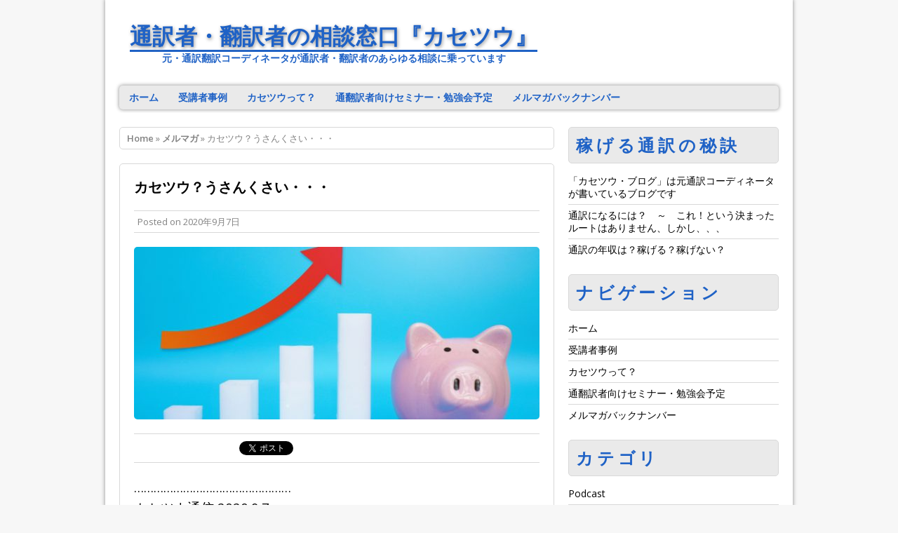

--- FILE ---
content_type: text/html; charset=UTF-8
request_url: https://kase2.jp/07092020/12038.html
body_size: 61466
content:
<!DOCTYPE html>
<html class="no-js mh-enable-sb" dir="ltr" lang="ja" prefix="og: https://ogp.me/ns#">
<head>
<meta charset="UTF-8">
<title>カセツウ？うさんくさい・・・</title>



		<!-- All in One SEO 4.9.2 - aioseo.com -->
	<meta name="robots" content="max-image-preview:large" />
	<meta name="author" content="Nagahara"/>
	<link rel="canonical" href="https://kase2.jp/07092020/12038.html" />
	<meta name="generator" content="All in One SEO (AIOSEO) 4.9.2" />
		<meta property="og:locale" content="ja_JP" />
		<meta property="og:site_name" content="カセツウ・稼げる通訳者育成" />
		<meta property="og:type" content="article" />
		<meta property="og:title" content="カセツウ？うさんくさい・・・" />
		<meta property="og:url" content="https://kase2.jp/07092020/12038.html" />
		<meta property="og:image" content="https://kase2.jp/wp-content/uploads/2020/09/3498196_s.jpg" />
		<meta property="og:image:secure_url" content="https://kase2.jp/wp-content/uploads/2020/09/3498196_s.jpg" />
		<meta property="og:image:width" content="640" />
		<meta property="og:image:height" content="427" />
		<meta property="article:published_time" content="2020-09-07T03:43:05+00:00" />
		<meta property="article:modified_time" content="2020-09-07T03:43:05+00:00" />
		<meta name="twitter:card" content="summary" />
		<meta name="twitter:title" content="カセツウ？うさんくさい・・・" />
		<meta name="twitter:image" content="https://kase2.jp/wp-content/uploads/2020/09/3498196_s.jpg" />
		<script type="application/ld+json" class="aioseo-schema">
			{"@context":"https:\/\/schema.org","@graph":[{"@type":"Article","@id":"https:\/\/kase2.jp\/07092020\/12038.html#article","name":"\u30ab\u30bb\u30c4\u30a6\uff1f\u3046\u3055\u3093\u304f\u3055\u3044\u30fb\u30fb\u30fb","headline":"\u30ab\u30bb\u30c4\u30a6\uff1f\u3046\u3055\u3093\u304f\u3055\u3044\u30fb\u30fb\u30fb","author":{"@id":"https:\/\/kase2.jp\/author\/nagahara#author"},"publisher":{"@id":"https:\/\/kase2.jp\/#organization"},"image":{"@type":"ImageObject","url":"https:\/\/kase2.jp\/wp-content\/uploads\/2020\/09\/3498196_s.jpg","width":640,"height":427},"datePublished":"2020-09-07T12:43:05+09:00","dateModified":"2020-09-07T12:43:05+09:00","inLanguage":"ja","mainEntityOfPage":{"@id":"https:\/\/kase2.jp\/07092020\/12038.html#webpage"},"isPartOf":{"@id":"https:\/\/kase2.jp\/07092020\/12038.html#webpage"},"articleSection":"\u30e1\u30eb\u30de\u30ac, \u30ab\u30bb\u30c4\u30a6, \u58f2\u4e0a\u76ee\u6a19"},{"@type":"BreadcrumbList","@id":"https:\/\/kase2.jp\/07092020\/12038.html#breadcrumblist","itemListElement":[{"@type":"ListItem","@id":"https:\/\/kase2.jp#listItem","position":1,"name":"Home","item":"https:\/\/kase2.jp","nextItem":{"@type":"ListItem","@id":"https:\/\/kase2.jp\/category\/%e3%83%a1%e3%83%ab%e3%83%9e%e3%82%ac#listItem","name":"\u30e1\u30eb\u30de\u30ac"}},{"@type":"ListItem","@id":"https:\/\/kase2.jp\/category\/%e3%83%a1%e3%83%ab%e3%83%9e%e3%82%ac#listItem","position":2,"name":"\u30e1\u30eb\u30de\u30ac","item":"https:\/\/kase2.jp\/category\/%e3%83%a1%e3%83%ab%e3%83%9e%e3%82%ac","nextItem":{"@type":"ListItem","@id":"https:\/\/kase2.jp\/07092020\/12038.html#listItem","name":"\u30ab\u30bb\u30c4\u30a6\uff1f\u3046\u3055\u3093\u304f\u3055\u3044\u30fb\u30fb\u30fb"},"previousItem":{"@type":"ListItem","@id":"https:\/\/kase2.jp#listItem","name":"Home"}},{"@type":"ListItem","@id":"https:\/\/kase2.jp\/07092020\/12038.html#listItem","position":3,"name":"\u30ab\u30bb\u30c4\u30a6\uff1f\u3046\u3055\u3093\u304f\u3055\u3044\u30fb\u30fb\u30fb","previousItem":{"@type":"ListItem","@id":"https:\/\/kase2.jp\/category\/%e3%83%a1%e3%83%ab%e3%83%9e%e3%82%ac#listItem","name":"\u30e1\u30eb\u30de\u30ac"}}]},{"@type":"Organization","@id":"https:\/\/kase2.jp\/#organization","name":"\u901a\u8a33\u8005\u30fb\u7ffb\u8a33\u8005\u306e\u76f8\u8ac7\u7a93\u53e3\u300e\u30ab\u30bb\u30c4\u30a6\u300f","description":"\u5143\u30fb\u901a\u8a33\u7ffb\u8a33\u30b3\u30fc\u30c7\u30a3\u30cd\u30fc\u30bf\u304c\u901a\u8a33\u8005\u30fb\u7ffb\u8a33\u8005\u306e\u3042\u3089\u3086\u308b\u76f8\u8ac7\u306b\u4e57\u3063\u3066\u3044\u307e\u3059","url":"https:\/\/kase2.jp\/"},{"@type":"Person","@id":"https:\/\/kase2.jp\/author\/nagahara#author","url":"https:\/\/kase2.jp\/author\/nagahara","name":"Nagahara","image":{"@type":"ImageObject","@id":"https:\/\/kase2.jp\/07092020\/12038.html#authorImage","url":"https:\/\/secure.gravatar.com\/avatar\/96fba1f2929bbb2c4e967c086f1883ef209cdcf6cea244d1ef4d59dba2376adb?s=96&d=mm&r=g","width":96,"height":96,"caption":"Nagahara"}},{"@type":"WebPage","@id":"https:\/\/kase2.jp\/07092020\/12038.html#webpage","url":"https:\/\/kase2.jp\/07092020\/12038.html","name":"\u30ab\u30bb\u30c4\u30a6\uff1f\u3046\u3055\u3093\u304f\u3055\u3044\u30fb\u30fb\u30fb","inLanguage":"ja","isPartOf":{"@id":"https:\/\/kase2.jp\/#website"},"breadcrumb":{"@id":"https:\/\/kase2.jp\/07092020\/12038.html#breadcrumblist"},"author":{"@id":"https:\/\/kase2.jp\/author\/nagahara#author"},"creator":{"@id":"https:\/\/kase2.jp\/author\/nagahara#author"},"image":{"@type":"ImageObject","url":"https:\/\/kase2.jp\/wp-content\/uploads\/2020\/09\/3498196_s.jpg","@id":"https:\/\/kase2.jp\/07092020\/12038.html\/#mainImage","width":640,"height":427},"primaryImageOfPage":{"@id":"https:\/\/kase2.jp\/07092020\/12038.html#mainImage"},"datePublished":"2020-09-07T12:43:05+09:00","dateModified":"2020-09-07T12:43:05+09:00"},{"@type":"WebSite","@id":"https:\/\/kase2.jp\/#website","url":"https:\/\/kase2.jp\/","name":"\u901a\u8a33\u8005\u30fb\u7ffb\u8a33\u8005\u306e\u76f8\u8ac7\u7a93\u53e3\u300e\u30ab\u30bb\u30c4\u30a6\u300f","description":"\u5143\u30fb\u901a\u8a33\u7ffb\u8a33\u30b3\u30fc\u30c7\u30a3\u30cd\u30fc\u30bf\u304c\u901a\u8a33\u8005\u30fb\u7ffb\u8a33\u8005\u306e\u3042\u3089\u3086\u308b\u76f8\u8ac7\u306b\u4e57\u3063\u3066\u3044\u307e\u3059","inLanguage":"ja","publisher":{"@id":"https:\/\/kase2.jp\/#organization"}}]}
		</script>
		<!-- All in One SEO -->

<link rel="shortcut icon" href="https://kase2.jp/wp-content/uploads/2017/08/RJ5kHSBE_400x400.jpg">
<!--[if lt IE 9]>
<script src="https://kase2.jp/wp-content/themes/mh_corporate/js/css3-mediaqueries.js"></script>
<![endif]-->
<meta name="viewport" content="width=device-width, initial-scale=1.0">
<link rel="pingback" href="https://kase2.jp/xmlrpc.php"/>
<link rel='dns-prefetch' href='//fonts.googleapis.com' />
<link rel="alternate" title="oEmbed (JSON)" type="application/json+oembed" href="https://kase2.jp/wp-json/oembed/1.0/embed?url=https%3A%2F%2Fkase2.jp%2F07092020%2F12038.html" />
<link rel="alternate" title="oEmbed (XML)" type="text/xml+oembed" href="https://kase2.jp/wp-json/oembed/1.0/embed?url=https%3A%2F%2Fkase2.jp%2F07092020%2F12038.html&#038;format=xml" />
<style id='wp-img-auto-sizes-contain-inline-css' type='text/css'>
img:is([sizes=auto i],[sizes^="auto," i]){contain-intrinsic-size:3000px 1500px}
/*# sourceURL=wp-img-auto-sizes-contain-inline-css */
</style>
<style id='wp-emoji-styles-inline-css' type='text/css'>

	img.wp-smiley, img.emoji {
		display: inline !important;
		border: none !important;
		box-shadow: none !important;
		height: 1em !important;
		width: 1em !important;
		margin: 0 0.07em !important;
		vertical-align: -0.1em !important;
		background: none !important;
		padding: 0 !important;
	}
/*# sourceURL=wp-emoji-styles-inline-css */
</style>
<link rel='stylesheet' id='wp-block-library-css' href='https://kase2.jp/wp-includes/css/dist/block-library/style.min.css?ver=6.9' type='text/css' media='all' />
<style id='global-styles-inline-css' type='text/css'>
:root{--wp--preset--aspect-ratio--square: 1;--wp--preset--aspect-ratio--4-3: 4/3;--wp--preset--aspect-ratio--3-4: 3/4;--wp--preset--aspect-ratio--3-2: 3/2;--wp--preset--aspect-ratio--2-3: 2/3;--wp--preset--aspect-ratio--16-9: 16/9;--wp--preset--aspect-ratio--9-16: 9/16;--wp--preset--color--black: #000000;--wp--preset--color--cyan-bluish-gray: #abb8c3;--wp--preset--color--white: #ffffff;--wp--preset--color--pale-pink: #f78da7;--wp--preset--color--vivid-red: #cf2e2e;--wp--preset--color--luminous-vivid-orange: #ff6900;--wp--preset--color--luminous-vivid-amber: #fcb900;--wp--preset--color--light-green-cyan: #7bdcb5;--wp--preset--color--vivid-green-cyan: #00d084;--wp--preset--color--pale-cyan-blue: #8ed1fc;--wp--preset--color--vivid-cyan-blue: #0693e3;--wp--preset--color--vivid-purple: #9b51e0;--wp--preset--gradient--vivid-cyan-blue-to-vivid-purple: linear-gradient(135deg,rgb(6,147,227) 0%,rgb(155,81,224) 100%);--wp--preset--gradient--light-green-cyan-to-vivid-green-cyan: linear-gradient(135deg,rgb(122,220,180) 0%,rgb(0,208,130) 100%);--wp--preset--gradient--luminous-vivid-amber-to-luminous-vivid-orange: linear-gradient(135deg,rgb(252,185,0) 0%,rgb(255,105,0) 100%);--wp--preset--gradient--luminous-vivid-orange-to-vivid-red: linear-gradient(135deg,rgb(255,105,0) 0%,rgb(207,46,46) 100%);--wp--preset--gradient--very-light-gray-to-cyan-bluish-gray: linear-gradient(135deg,rgb(238,238,238) 0%,rgb(169,184,195) 100%);--wp--preset--gradient--cool-to-warm-spectrum: linear-gradient(135deg,rgb(74,234,220) 0%,rgb(151,120,209) 20%,rgb(207,42,186) 40%,rgb(238,44,130) 60%,rgb(251,105,98) 80%,rgb(254,248,76) 100%);--wp--preset--gradient--blush-light-purple: linear-gradient(135deg,rgb(255,206,236) 0%,rgb(152,150,240) 100%);--wp--preset--gradient--blush-bordeaux: linear-gradient(135deg,rgb(254,205,165) 0%,rgb(254,45,45) 50%,rgb(107,0,62) 100%);--wp--preset--gradient--luminous-dusk: linear-gradient(135deg,rgb(255,203,112) 0%,rgb(199,81,192) 50%,rgb(65,88,208) 100%);--wp--preset--gradient--pale-ocean: linear-gradient(135deg,rgb(255,245,203) 0%,rgb(182,227,212) 50%,rgb(51,167,181) 100%);--wp--preset--gradient--electric-grass: linear-gradient(135deg,rgb(202,248,128) 0%,rgb(113,206,126) 100%);--wp--preset--gradient--midnight: linear-gradient(135deg,rgb(2,3,129) 0%,rgb(40,116,252) 100%);--wp--preset--font-size--small: 13px;--wp--preset--font-size--medium: 20px;--wp--preset--font-size--large: 36px;--wp--preset--font-size--x-large: 42px;--wp--preset--spacing--20: 0.44rem;--wp--preset--spacing--30: 0.67rem;--wp--preset--spacing--40: 1rem;--wp--preset--spacing--50: 1.5rem;--wp--preset--spacing--60: 2.25rem;--wp--preset--spacing--70: 3.38rem;--wp--preset--spacing--80: 5.06rem;--wp--preset--shadow--natural: 6px 6px 9px rgba(0, 0, 0, 0.2);--wp--preset--shadow--deep: 12px 12px 50px rgba(0, 0, 0, 0.4);--wp--preset--shadow--sharp: 6px 6px 0px rgba(0, 0, 0, 0.2);--wp--preset--shadow--outlined: 6px 6px 0px -3px rgb(255, 255, 255), 6px 6px rgb(0, 0, 0);--wp--preset--shadow--crisp: 6px 6px 0px rgb(0, 0, 0);}:where(.is-layout-flex){gap: 0.5em;}:where(.is-layout-grid){gap: 0.5em;}body .is-layout-flex{display: flex;}.is-layout-flex{flex-wrap: wrap;align-items: center;}.is-layout-flex > :is(*, div){margin: 0;}body .is-layout-grid{display: grid;}.is-layout-grid > :is(*, div){margin: 0;}:where(.wp-block-columns.is-layout-flex){gap: 2em;}:where(.wp-block-columns.is-layout-grid){gap: 2em;}:where(.wp-block-post-template.is-layout-flex){gap: 1.25em;}:where(.wp-block-post-template.is-layout-grid){gap: 1.25em;}.has-black-color{color: var(--wp--preset--color--black) !important;}.has-cyan-bluish-gray-color{color: var(--wp--preset--color--cyan-bluish-gray) !important;}.has-white-color{color: var(--wp--preset--color--white) !important;}.has-pale-pink-color{color: var(--wp--preset--color--pale-pink) !important;}.has-vivid-red-color{color: var(--wp--preset--color--vivid-red) !important;}.has-luminous-vivid-orange-color{color: var(--wp--preset--color--luminous-vivid-orange) !important;}.has-luminous-vivid-amber-color{color: var(--wp--preset--color--luminous-vivid-amber) !important;}.has-light-green-cyan-color{color: var(--wp--preset--color--light-green-cyan) !important;}.has-vivid-green-cyan-color{color: var(--wp--preset--color--vivid-green-cyan) !important;}.has-pale-cyan-blue-color{color: var(--wp--preset--color--pale-cyan-blue) !important;}.has-vivid-cyan-blue-color{color: var(--wp--preset--color--vivid-cyan-blue) !important;}.has-vivid-purple-color{color: var(--wp--preset--color--vivid-purple) !important;}.has-black-background-color{background-color: var(--wp--preset--color--black) !important;}.has-cyan-bluish-gray-background-color{background-color: var(--wp--preset--color--cyan-bluish-gray) !important;}.has-white-background-color{background-color: var(--wp--preset--color--white) !important;}.has-pale-pink-background-color{background-color: var(--wp--preset--color--pale-pink) !important;}.has-vivid-red-background-color{background-color: var(--wp--preset--color--vivid-red) !important;}.has-luminous-vivid-orange-background-color{background-color: var(--wp--preset--color--luminous-vivid-orange) !important;}.has-luminous-vivid-amber-background-color{background-color: var(--wp--preset--color--luminous-vivid-amber) !important;}.has-light-green-cyan-background-color{background-color: var(--wp--preset--color--light-green-cyan) !important;}.has-vivid-green-cyan-background-color{background-color: var(--wp--preset--color--vivid-green-cyan) !important;}.has-pale-cyan-blue-background-color{background-color: var(--wp--preset--color--pale-cyan-blue) !important;}.has-vivid-cyan-blue-background-color{background-color: var(--wp--preset--color--vivid-cyan-blue) !important;}.has-vivid-purple-background-color{background-color: var(--wp--preset--color--vivid-purple) !important;}.has-black-border-color{border-color: var(--wp--preset--color--black) !important;}.has-cyan-bluish-gray-border-color{border-color: var(--wp--preset--color--cyan-bluish-gray) !important;}.has-white-border-color{border-color: var(--wp--preset--color--white) !important;}.has-pale-pink-border-color{border-color: var(--wp--preset--color--pale-pink) !important;}.has-vivid-red-border-color{border-color: var(--wp--preset--color--vivid-red) !important;}.has-luminous-vivid-orange-border-color{border-color: var(--wp--preset--color--luminous-vivid-orange) !important;}.has-luminous-vivid-amber-border-color{border-color: var(--wp--preset--color--luminous-vivid-amber) !important;}.has-light-green-cyan-border-color{border-color: var(--wp--preset--color--light-green-cyan) !important;}.has-vivid-green-cyan-border-color{border-color: var(--wp--preset--color--vivid-green-cyan) !important;}.has-pale-cyan-blue-border-color{border-color: var(--wp--preset--color--pale-cyan-blue) !important;}.has-vivid-cyan-blue-border-color{border-color: var(--wp--preset--color--vivid-cyan-blue) !important;}.has-vivid-purple-border-color{border-color: var(--wp--preset--color--vivid-purple) !important;}.has-vivid-cyan-blue-to-vivid-purple-gradient-background{background: var(--wp--preset--gradient--vivid-cyan-blue-to-vivid-purple) !important;}.has-light-green-cyan-to-vivid-green-cyan-gradient-background{background: var(--wp--preset--gradient--light-green-cyan-to-vivid-green-cyan) !important;}.has-luminous-vivid-amber-to-luminous-vivid-orange-gradient-background{background: var(--wp--preset--gradient--luminous-vivid-amber-to-luminous-vivid-orange) !important;}.has-luminous-vivid-orange-to-vivid-red-gradient-background{background: var(--wp--preset--gradient--luminous-vivid-orange-to-vivid-red) !important;}.has-very-light-gray-to-cyan-bluish-gray-gradient-background{background: var(--wp--preset--gradient--very-light-gray-to-cyan-bluish-gray) !important;}.has-cool-to-warm-spectrum-gradient-background{background: var(--wp--preset--gradient--cool-to-warm-spectrum) !important;}.has-blush-light-purple-gradient-background{background: var(--wp--preset--gradient--blush-light-purple) !important;}.has-blush-bordeaux-gradient-background{background: var(--wp--preset--gradient--blush-bordeaux) !important;}.has-luminous-dusk-gradient-background{background: var(--wp--preset--gradient--luminous-dusk) !important;}.has-pale-ocean-gradient-background{background: var(--wp--preset--gradient--pale-ocean) !important;}.has-electric-grass-gradient-background{background: var(--wp--preset--gradient--electric-grass) !important;}.has-midnight-gradient-background{background: var(--wp--preset--gradient--midnight) !important;}.has-small-font-size{font-size: var(--wp--preset--font-size--small) !important;}.has-medium-font-size{font-size: var(--wp--preset--font-size--medium) !important;}.has-large-font-size{font-size: var(--wp--preset--font-size--large) !important;}.has-x-large-font-size{font-size: var(--wp--preset--font-size--x-large) !important;}
/*# sourceURL=global-styles-inline-css */
</style>

<style id='classic-theme-styles-inline-css' type='text/css'>
/*! This file is auto-generated */
.wp-block-button__link{color:#fff;background-color:#32373c;border-radius:9999px;box-shadow:none;text-decoration:none;padding:calc(.667em + 2px) calc(1.333em + 2px);font-size:1.125em}.wp-block-file__button{background:#32373c;color:#fff;text-decoration:none}
/*# sourceURL=/wp-includes/css/classic-themes.min.css */
</style>
<link rel='stylesheet' id='widgetopts-styles-css' href='https://kase2.jp/wp-content/plugins/widget-options/assets/css/widget-options.css?ver=4.1.3' type='text/css' media='all' />
<link rel='stylesheet' id='mh-style-css' href='https://kase2.jp/wp-content/themes/mh_corporate/style.css?ver=2.1.1' type='text/css' media='all' />
<link rel='stylesheet' id='mh-google-fonts-css' href='//fonts.googleapis.com/css?family=Open+Sans:300,400,400italic,600,700' type='text/css' media='all' />
<link rel='stylesheet' id='newpost-catch-css' href='https://kase2.jp/wp-content/plugins/newpost-catch/style.css?ver=6.9' type='text/css' media='all' />
<!--n2css--><!--n2js--><script type="text/javascript" src="https://kase2.jp/wp-includes/js/jquery/jquery.min.js?ver=3.7.1" id="jquery-core-js"></script>
<script type="text/javascript" src="https://kase2.jp/wp-includes/js/jquery/jquery-migrate.min.js?ver=3.4.1" id="jquery-migrate-js"></script>
<script type="text/javascript" src="https://kase2.jp/wp-content/themes/mh_corporate/js/scripts.js?ver=6.9" id="scripts-js"></script>
<link rel="https://api.w.org/" href="https://kase2.jp/wp-json/" /><link rel="alternate" title="JSON" type="application/json" href="https://kase2.jp/wp-json/wp/v2/posts/12038" /><link rel="EditURI" type="application/rsd+xml" title="RSD" href="https://kase2.jp/xmlrpc.php?rsd" />
<meta name="generator" content="WordPress 6.9" />
<link rel='shortlink' href='https://kase2.jp/?p=12038' />
            <script type="text/javascript"><!--
                                function powerpress_pinw(pinw_url){window.open(pinw_url, 'PowerPressPlayer','toolbar=0,status=0,resizable=1,width=460,height=320');	return false;}
                //-->

                // tabnab protection
                window.addEventListener('load', function () {
                    // make all links have rel="noopener noreferrer"
                    document.querySelectorAll('a[target="_blank"]').forEach(link => {
                        link.setAttribute('rel', 'noopener noreferrer');
                    });
                });
            </script>
                <style type="text/css">
    	    	    	    		.main-nav, .main-nav .menu .menu-item:hover > .sub-menu, .page-title, .slide-caption, .spotlight, .sitemap-widget .widget-title,
    		.sb-widget .widget-title, .author-box, .post-navigation, .section-title, #respond, .no-comments, footer, .slicknav_menu .slicknav_icon-bar { background: #eaeaea }
    		.slicknav_menu .slicknav_menutxt { color: #eaeaea }
    		.slicknav_menu, .slicknav_nav ul, .slide-caption .slide-data { border-color: #eaeaea }
    	    	    		.main-nav li:hover, .sl-caption, .caption, .page-numbers:hover, .current, .pagelink, a:hover .pagelink, .post-tags li:hover,
    		.tagcloud a:hover, input[type=submit], #cancel-comment-reply-link, #cancel-comment-reply-link:hover, th { background: #60afd1; }
    		.slide-caption, .footer-widget-title, .commentlist .bypostauthor .vcard, input[type=text]:hover, input[type=email]:hover, input[type=tel]:hover, input[type=url]:hover, textarea:hover, blockquote { border-color: #60afd1; }
    		.dropcap { color: #60afd1; }
    	    	    	    		.main-nav li a, .main-nav .current-menu-item a, .sb-widget .widget-title, .sb-widget .widget-title a, .footer-widget-title, .footer-widget-title a,
    		.sitemap-widget .widget-title, .slide-data, .slide-title, .slide-caption .mh-excerpt a, footer .uw-wrap, .page-title, .spotlight, .sl-title, .spotlight .mh-excerpt a, .post-navigation a, .section-title, #respond, .comment-reply-title { color: #1f62c6; }
    	    	    	    	    	    		a:hover, .meta a:hover, .breadcrumb a:hover, .related-title:hover, .slide-title:hover, .sl-title:hover, .slicknav_nav a:hover, .slicknav_nav .slicknav_item:hover { color: #1f62c6; }
    	    	span.a {
    font-weight : bold;
    font-size : large;
    border-bottom:dashed;
    border-bottom-width:1px;
    padding-bottom:0px;
    margin-bottom:2px;
}
span.b {
    font-weight:bold;
    color:red;
}
span.c {
    font-weight: bold;
    text-decoration: underline;
}
span.d {
background: linear-gradient(transparent 40%, #ffff66 40%);
}

.mh-container h4 {
	font-size: 24px;
	line-height: 30px;
	padding-left: 5px;
	padding-bottom: 0;
	margin-top: 0;
	letter-spacing: 0.2em;
	color: #1f62c6;
	font-weight: bold;
}

.mh-container h5 {
	font-size: 14px;
	line-height: 30px;
	padding-left: 15px;
	padding-bottom: 0;
	margin-top: 0;
	letter-spacing: 0.2em;
	color: #333333;
	font-weight: bold;
}

.mh-container h6{
	font-size: 8px;
	line-height: 10px;
	text-align:right;
	letter-spacing: 0.2em;
	color: #333333;
	padding-top: 0;
	padding-bottom: 15px;
	padding-right: 10px;
	padding-left: 10px;
}

/* 申込みボタン */
.entry-button {
  background-color: orange;
  color: white !important;
  display: inline-block;
  width: 400px;
  height: 54px;
  font-size: 18px;
  font-family: 'Open Sans', sans-serif;
  font-weight: 400;
  text-align: center;
  text-decoration: none;
  line-height: 54px;
  outline: none;
  border-radius: 6px;
}
.entry-button:hover {
  background-color: springgreen;
}

#respond {
  display: none;
}

/* カレンダー */
.fc-event {
  width: auto !important;
}

.fc-view, .fc-event-inner {
  overflow-x: auto !important;
}

.eo-fullcalendar h2 {
  font-size: 24px !important;
}
.eo-fullcalendar .eo-event-past {
  pointer-events:none;
  background-color: gray !important;
  border-color: gray !important;
}

.mh-content .event {
  background-color: white;
}

.eo-events-shortcode {
  list-style:none !important;
}

.event-list-title {
  text-decoration: underline;
}

.eo-events li {
    margin-bottom: 20px;
}

.eo-events a {
    font-weight: bold;
}

.sb-widget .cp-small {
  min-height: 20px !important;
}

.sb-widget .cp-small a {
  color: #1f62c6;
  font-weight: bold;
}

.mh-container > div.wrapper-corporate > div > div:nth-child(2),
.mh-container > div.wrapper-corporate > div > div:nth-child(3),
.mh-container > div.wrapper-corporate > div > div:nth-child(4),
.mh-container > div.wrapper-corporate > div > div:nth-child(5)
{
  margin-bottom: 0px;
}

.mh-container > div.wrapper-corporate > div > div:nth-child(3) > ul,
.mh-container > div.wrapper-corporate > div > div:nth-child(4) > ul,
.mh-container > div.wrapper-corporate > div > div:nth-child(5) > ul
{
  border: none;
  padding: 0.25rem 1.25rem 0.25rem;
}

.whatsnew {
  font-weight: bold;
  color: red;
  padding-left: 20px;
}
	</style>
    <link rel="icon" href="https://kase2.jp/wp-content/uploads/2017/08/RJ5kHSBE_400x400-150x150.jpg" sizes="32x32" />
<link rel="icon" href="https://kase2.jp/wp-content/uploads/2017/08/RJ5kHSBE_400x400.jpg" sizes="192x192" />
<link rel="apple-touch-icon" href="https://kase2.jp/wp-content/uploads/2017/08/RJ5kHSBE_400x400.jpg" />
<meta name="msapplication-TileImage" content="https://kase2.jp/wp-content/uploads/2017/08/RJ5kHSBE_400x400.jpg" />
</head>
<body class="wp-singular post-template-default single single-post postid-12038 single-format-standard wp-theme-mh_corporate">
<div class="mh-container">
<div class="wrapper-corporate">

<header class="header-wrap">
	<a href="https://kase2.jp/" title="通訳者・翻訳者の相談窓口『カセツウ』" rel="home">
<div class="logo-wrap" role="banner">
<style type="text/css" id="mh-header-css">.logo-name, .logo-desc { color: #1f62c6; }.logo-name { border-bottom: 3px solid #1f62c6; }</style>
<div class="logo logo-text">
<h1 class="logo-name">通訳者・翻訳者の相談窓口『カセツウ』</h1>
<h2 class="logo-desc">元・通訳翻訳コーディネータが通訳者・翻訳者のあらゆる相談に乗っています</h2>
</div>
</div>
</a>
	<nav class="main-nav clearfix">
		<div class="menu-%e3%82%b0%e3%83%ad%e3%83%bc%e3%83%90%e3%83%ab%e3%83%8a%e3%83%93-container"><ul id="menu-%e3%82%b0%e3%83%ad%e3%83%bc%e3%83%90%e3%83%ab%e3%83%8a%e3%83%93" class="menu"><li id="menu-item-56" class="menu-item menu-item-type-custom menu-item-object-custom menu-item-home menu-item-56"><a href="https://kase2.jp">ホーム</a></li>
<li id="menu-item-9416" class="menu-item menu-item-type-post_type menu-item-object-page menu-item-9416"><a href="https://kase2.jp/voice">受講者事例</a></li>
<li id="menu-item-4176" class="menu-item menu-item-type-post_type menu-item-object-page menu-item-4176"><a href="https://kase2.jp/profile2017">カセツウって？</a></li>
<li id="menu-item-19411" class="menu-item menu-item-type-custom menu-item-object-custom menu-item-19411"><a href="https://kase2.info/upcoming-events">通翻訳者向けセミナー・勉強会予定</a></li>
<li id="menu-item-19407" class="menu-item menu-item-type-custom menu-item-object-custom menu-item-19407"><a href="https://kase2.info/mailmagazine_bn">メルマガバックナンバー</a></li>
</ul></div>	</nav>
</header>

<div class="mh-wrapper clearfix">
	<div class="mh-content left"><nav class="breadcrumb"><span itemscope itemtype="http://data-vocabulary.org/Breadcrumb"><a href="https://kase2.jp" itemprop="url"><span itemprop="title">Home</span></a></span> &raquo; <span itemscope itemtype="http://data-vocabulary.org/Breadcrumb"><a href="https://kase2.jp/category/%e3%83%a1%e3%83%ab%e3%83%9e%e3%82%ac" itemprop="url"><span itemprop="title">メルマガ</span></a></span> &raquo; カセツウ？うさんくさい・・・</nav>
<article class="post-12038 post type-post status-publish format-standard has-post-thumbnail hentry category-540 tag-957 tag-917">
	<header class="post-header">
		<h3 class="entry-title">カセツウ？うさんくさい・・・</h1>
		<p class="meta post-meta">Posted on <span class="updated">2020年9月7日</span>   </p>
	</header>
	<div class="entry clearfix">
		
<div class="post-thumbnail">
<img src="https://kase2.jp/wp-content/uploads/2020/09/3498196_s-578x246.jpg" alt="" title="カセツウ？うさんくさい・・・" />
</div>
<section class="share-buttons-container clearfix">
<div class="share-button"><div class="fb-like" data-layout="button_count" data-action="like" data-show-faces="true" data-share="false"></div></div>
<div class="share-button"><a href="https://twitter.com/share" class="twitter-share-button">Tweet</a></div>
<div class="share-button"><div class="g-plusone" data-size="medium"></div></div>
</section>
		<p><span style="font-size: 14pt;">…………………………………………</span><br />
<span style="font-size: 14pt;">カセツウ通信 2020.9.7</span><br />
<span style="font-size: 14pt;">…………………………………………</span></p>
<p><span style="font-size: 14pt;">酒井@東京です。</span></p>
<p><span style="font-size: 14pt;">ええ、ええ、自覚してます・・・</span></p>
<p><span style="font-size: 14pt;">＜カセツウ？うさんくさい・・・＞</span></p>
<p><span style="font-size: 14pt;">これを読んでいるあなたが</span><br />
<span style="font-size: 14pt;">カセツウを知ってどれくらいの</span><br />
<span style="font-size: 14pt;">期間が経っているのか、</span></p>
<p><span style="font-size: 14pt;">どれくらいの頻度でメルマガを</span><br />
<span style="font-size: 14pt;">開封してくれているのかは</span><br />
<span style="font-size: 14pt;">わかりませんが、</span></p>
<p><span style="font-size: 14pt;">カセツウを最初に見つけたときに</span><br />
<span style="font-size: 14pt;">どんな印象を持ったか、憶えてますか？</span></p>
<p><span style="font-size: 14pt;">多くの方がまず、</span><br />
<span style="font-size: 14pt;">「カセツウ？ナニコレ・・・？」</span><br />
<span style="font-size: 14pt;">と思って、ホームページを眺めます。</span></p>
<p><span style="font-size: 14pt;">「ええ・・・？稼げる通訳・・・？」</span><br />
<span style="font-size: 14pt;">　↓</span><br />
<span style="font-size: 14pt;">「う～ん、稼ぐ、とか、稼げる、とか、</span><br />
<span style="font-size: 14pt;">なんだかうさんくさいなぁ・・・」</span></p>
<p><span style="font-size: 14pt;">まあこういう反応が多いかな笑</span><br />
<span style="font-size: 14pt;">はい、その辺は自覚しています(^^;)</span></p>
<p><span style="font-size: 14pt;">じゃあ正せよ、って話なんですが、</span><br />
<span style="font-size: 14pt;">やっぱり僕としては「稼ぐ」という</span><br />
<span style="font-size: 14pt;">キーワードは大事だと思ってるので</span><br />
<span style="font-size: 14pt;">コンセプトから外すことは考えてません。</span></p>
<p><span style="font-size: 14pt;">まあ、外すんじゃなくて伝え方を</span><br />
<span style="font-size: 14pt;">変えるだけでもいいかもですが・・・</span></p>
<p><span style="font-size: 14pt;">でも、僕はこうも思うんです。</span></p>
<p><span style="font-size: 14pt;">「稼ぐ」というキーワードを</span><br />
<span style="font-size: 14pt;">前に出しているカセツウを</span><br />
<span style="font-size: 14pt;">「うさんくさい」と感じる方、</span></p>
<p><span style="font-size: 14pt;">さらに言えば、その第一印象だけで</span><br />
<span style="font-size: 14pt;">僕が書いている記事やメルマガ、</span><br />
<span style="font-size: 14pt;">僕の考え方や発信を見ることなく</span><br />
<span style="font-size: 14pt;">「うさんくさい」で思考停止して</span><br />
<span style="font-size: 14pt;">拒否・却下している方は、きっと</span><br />
<span style="font-size: 14pt;">「稼げない」人なんだろうなぁ…</span></p>
<p><span style="font-size: 14pt;">なんて。炎上しそうかな…？</span></p>
<p><span style="font-size: 14pt;">でも、考えてみてほしいんです。</span></p>
<p><span style="font-size: 14pt;">自分がうさんくさい、とか、</span><br />
<span style="font-size: 14pt;">無意識にでも「汚い」と思ってる</span><br />
<span style="font-size: 14pt;">ようなことって、力が入りません。</span></p>
<p><span style="font-size: 14pt;">「お金を稼ぐ」ということに</span><br />
<span style="font-size: 14pt;">うさんくささを感じていたり、</span><br />
<span style="font-size: 14pt;">「卑しい行為」というイメージが</span><br />
<span style="font-size: 14pt;">あるようなら、もう無意識レベルで</span><br />
<span style="font-size: 14pt;">脳はその行為（＝お金を稼ぐこと）を</span><br />
<span style="font-size: 14pt;">避けようとします。だから稼げない、</span><br />
<span style="font-size: 14pt;">というのは当然の帰結じゃないかと。</span></p>
<p><span style="font-size: 14pt;">ここにいる皆さんは、通訳や翻訳を</span><br />
<span style="font-size: 14pt;">仕事としてやっているはず。または、</span><br />
<span style="font-size: 14pt;">仕事にしたいと思っているはず。</span></p>
<p><span style="font-size: 14pt;">仕事≒お金を稼ぐこと、ですよね？</span><br />
<span style="font-size: 14pt;">（いちおう”＝”にはしませんでした）</span></p>
<p><span style="font-size: 14pt;">「稼げない仕事」したいですか？</span><br />
<span style="font-size: 14pt;">仕事だったら稼げる方がよくないですか？</span></p>
<p><span style="font-size: 14pt;">もちろん仕事の目的や価値は</span><br />
<span style="font-size: 14pt;">稼ぐことだけじゃありません。</span></p>
<p><span style="font-size: 14pt;">やりがい、楽しさ、貢献、</span><br />
<span style="font-size: 14pt;">大切なことは他にいくらでもあります。</span></p>
<p><span style="font-size: 14pt;">そんなのはあたりまえのことで、</span><br />
<span style="font-size: 14pt;">その上で・・・という話です。</span></p>
<p><span style="font-size: 14pt;">通訳、翻訳はあなたの趣味？</span><br />
<span style="font-size: 14pt;">それとも？</span></p>
<p><span style="font-size: 14pt;">通訳者、翻訳者とは、</span><br />
<span style="font-size: 14pt;">「通訳事業」「翻訳事業」を</span><br />
<span style="font-size: 14pt;">やっている人だと考えています。</span></p>
<p><span style="font-size: 14pt;">事業ですから、</span><br />
<span style="font-size: 14pt;">毎月の売上目標を立てて</span><br />
<span style="font-size: 14pt;">取り組んでいきましょう。</span></p>
<p><span style="font-size: 14pt;">ちょっとしたアンケート</span><br />
<span style="font-size: 14pt;">該当する方のURLをクリック。</span></p>
<p><span style="font-size: 14pt;">クリックだけで集計できますが、</span><br />
<span style="font-size: 14pt;">ついでにフォームから感想や質問を</span><br />
<span style="font-size: 14pt;">送ってくれても歓迎です(^_^)</span></p>
<p><span style="font-size: 14pt;">・売上目標、立ててますという方は</span><br />
<span style="font-size: 14pt;">(メルマガ内のみでの案内になります。)</span></p>
<p><span style="font-size: 14pt;">・売上目標、立ててませんという方は</span><br />
<span style="font-size: 14pt;">(メルマガ内のみでの案内になります。)</span></p>
<p><span style="font-size: 14pt;">※どちらもリンク先は同じです。</span><br />
<span style="font-size: 14pt;">「何があるんだろう？」なんて</span><br />
<span style="font-size: 14pt;">好奇心で両方クリックしないように！笑</span></p>
<p><span style="font-size: 14pt;">カセツウ・ビジネススクール</span><br />
<span style="font-size: 14pt;">酒井 秀介</span></p>
<section class="share-buttons-container clearfix">
<div class="share-button"><div class="fb-like" data-layout="button_count" data-action="like" data-show-faces="true" data-share="false"></div></div>
<div class="share-button"><a href="https://twitter.com/share" class="twitter-share-button">Tweet</a></div>
<div class="share-button"><div class="g-plusone" data-size="medium"></div></div>
</section>
			</div>
			<div class="post-tags clearfix">
        	<ul><li class="round-corners"><a href="https://kase2.jp/tag/%e3%82%ab%e3%82%bb%e3%83%84%e3%82%a6" rel="tag">カセツウ</a></li><li class="round-corners"><a href="https://kase2.jp/tag/%e5%a3%b2%e4%b8%8a%e7%9b%ae%e6%a8%99" rel="tag">売上目標</a></li></ul>        </div>
	</article><nav class="post-navigation clearfix" role="navigation">
<div class="post-nav left">
<a href="https://kase2.jp/06092020/12031.html" rel="prev">&larr; Previous post</a></div>
<div class="post-nav right">
<a href="https://kase2.jp/08092020/12044.html" rel="next">Next post &rarr;</a></div>
</nav>
<section class="related-posts">
<h3 class="section-title">Related Posts</h3>
<ul class="related-wrap round-corners">
<li class="related-item clearfix">
<div class="related-thumb">
<a href="https://kase2.jp/05092019/9808.html" title="いきなり！売上目標"><img width="70" height="53" src="https://kase2.jp/wp-content/uploads/2019/05/ecfd0e6f2525eca5928b0361eaeb794f_m-70x53.jpg" class="attachment-cp_small size-cp_small wp-post-image" alt="" decoding="async" srcset="https://kase2.jp/wp-content/uploads/2019/05/ecfd0e6f2525eca5928b0361eaeb794f_m-70x53.jpg 70w, https://kase2.jp/wp-content/uploads/2019/05/ecfd0e6f2525eca5928b0361eaeb794f_m-258x194.jpg 258w" sizes="(max-width: 70px) 100vw, 70px" /></a>
</div>
<div class="related-data">
<a href="https://kase2.jp/05092019/9808.html"><h4 class="related-title">いきなり！売上目標</h4></a>
<span class="related-subheading"></span>
</div>
</li>
<li class="related-item clearfix">
<div class="related-thumb">
<a href="https://kase2.jp/11022023/17008.html" title="カセツウの新サポート"><img width="70" height="53" src="https://kase2.jp/wp-content/uploads/2023/02/3519095_s-70x53.jpg" class="attachment-cp_small size-cp_small wp-post-image" alt="" decoding="async" srcset="https://kase2.jp/wp-content/uploads/2023/02/3519095_s-70x53.jpg 70w, https://kase2.jp/wp-content/uploads/2023/02/3519095_s-258x194.jpg 258w" sizes="(max-width: 70px) 100vw, 70px" /></a>
</div>
<div class="related-data">
<a href="https://kase2.jp/11022023/17008.html"><h4 class="related-title">カセツウの新サポート</h4></a>
<span class="related-subheading"></span>
</div>
</li>
<li class="related-item clearfix">
<div class="related-thumb">
<a href="https://kase2.jp/08072020/11737.html" title="ありがとうテリーさん"><img width="70" height="53" src="https://kase2.jp/wp-content/uploads/2020/07/3167467_s-70x53.jpg" class="attachment-cp_small size-cp_small wp-post-image" alt="" decoding="async" srcset="https://kase2.jp/wp-content/uploads/2020/07/3167467_s-70x53.jpg 70w, https://kase2.jp/wp-content/uploads/2020/07/3167467_s-258x194.jpg 258w" sizes="(max-width: 70px) 100vw, 70px" /></a>
</div>
<div class="related-data">
<a href="https://kase2.jp/08072020/11737.html"><h4 class="related-title">ありがとうテリーさん</h4></a>
<span class="related-subheading"></span>
</div>
</li>
<li class="related-item clearfix">
<div class="related-thumb">
<a href="https://kase2.jp/06092020/12031.html" title="電気・水道・ガス・カセツウ"><img width="70" height="53" src="https://kase2.jp/wp-content/uploads/2020/09/1952581_s-70x53.jpg" class="attachment-cp_small size-cp_small wp-post-image" alt="" decoding="async" loading="lazy" srcset="https://kase2.jp/wp-content/uploads/2020/09/1952581_s-70x53.jpg 70w, https://kase2.jp/wp-content/uploads/2020/09/1952581_s-300x225.jpg 300w, https://kase2.jp/wp-content/uploads/2020/09/1952581_s-258x194.jpg 258w, https://kase2.jp/wp-content/uploads/2020/09/1952581_s.jpg 640w" sizes="auto, (max-width: 70px) 100vw, 70px" /></a>
</div>
<div class="related-data">
<a href="https://kase2.jp/06092020/12031.html"><h4 class="related-title">電気・水道・ガス・カセツウ</h4></a>
<span class="related-subheading"></span>
</div>
</li>
<li class="related-item clearfix">
<div class="related-thumb">
<a href="https://kase2.jp/02102022/16139.html" title="本は10冊同時に読め！"><img width="70" height="47" src="https://kase2.jp/wp-content/uploads/2022/10/24803113_s.jpg" class="attachment-cp_small size-cp_small wp-post-image" alt="" decoding="async" loading="lazy" srcset="https://kase2.jp/wp-content/uploads/2022/10/24803113_s.jpg 640w, https://kase2.jp/wp-content/uploads/2022/10/24803113_s-300x200.jpg 300w, https://kase2.jp/wp-content/uploads/2022/10/24803113_s-165x110.jpg 165w" sizes="auto, (max-width: 70px) 100vw, 70px" /></a>
</div>
<div class="related-data">
<a href="https://kase2.jp/02102022/16139.html"><h4 class="related-title">本は10冊同時に読め！</h4></a>
<span class="related-subheading"></span>
</div>
</li>
</ul>
</section>
	</div>
		<aside class="mh-sidebar sb-right">
		<div class="widget sb-widget"><h4 class="widget-title">稼げる通訳の秘訣</h4><div class="menu-seo%e8%a8%98%e4%ba%8b-container"><ul id="menu-seo%e8%a8%98%e4%ba%8b" class="menu"><li id="menu-item-63" class="menu-item menu-item-type-post_type menu-item-object-page menu-item-63"><a href="https://kase2.jp/blog">「カセツウ・ブログ」は元通訳コーディネータが書いているブログです</a></li>
<li id="menu-item-64" class="menu-item menu-item-type-post_type menu-item-object-page menu-item-64"><a href="https://kase2.jp/translation">通訳になるには？　～　これ！という決まったルートはありません、しかし、、、</a></li>
<li id="menu-item-162" class="menu-item menu-item-type-post_type menu-item-object-page menu-item-162"><a href="https://kase2.jp/income">通訳の年収は？稼げる？稼げない？</a></li>
</ul></div></div><div class="widget sb-widget"><h4 class="widget-title">ナビゲーション</h4><div class="menu-%e3%82%b0%e3%83%ad%e3%83%bc%e3%83%90%e3%83%ab%e3%83%8a%e3%83%93-container"><ul id="menu-%e3%82%b0%e3%83%ad%e3%83%bc%e3%83%90%e3%83%ab%e3%83%8a%e3%83%93-1" class="menu"><li class="menu-item menu-item-type-custom menu-item-object-custom menu-item-home menu-item-56"><a href="https://kase2.jp">ホーム</a></li>
<li class="menu-item menu-item-type-post_type menu-item-object-page menu-item-9416"><a href="https://kase2.jp/voice">受講者事例</a></li>
<li class="menu-item menu-item-type-post_type menu-item-object-page menu-item-4176"><a href="https://kase2.jp/profile2017">カセツウって？</a></li>
<li class="menu-item menu-item-type-custom menu-item-object-custom menu-item-19411"><a href="https://kase2.info/upcoming-events">通翻訳者向けセミナー・勉強会予定</a></li>
<li class="menu-item menu-item-type-custom menu-item-object-custom menu-item-19407"><a href="https://kase2.info/mailmagazine_bn">メルマガバックナンバー</a></li>
</ul></div></div><div class="widget sb-widget"><h4 class="widget-title">カテゴリ</h4>
			<ul>
					<li class="cat-item cat-item-403"><a href="https://kase2.jp/category/podcast">Podcast</a>
</li>
	<li class="cat-item cat-item-101"><a href="https://kase2.jp/category/whatsnew">What&#039;sNew</a>
</li>
	<li class="cat-item cat-item-7"><a href="https://kase2.jp/category/blogs">カセツウ・ブログ</a>
</li>
	<li class="cat-item cat-item-540"><a href="https://kase2.jp/category/%e3%83%a1%e3%83%ab%e3%83%9e%e3%82%ac">メルマガ</a>
</li>
	<li class="cat-item cat-item-1"><a href="https://kase2.jp/category/%e6%9c%aa%e5%88%86%e9%a1%9e">未分類</a>
</li>
	<li class="cat-item cat-item-11"><a href="https://kase2.jp/category/%e9%80%9a%e8%a8%b3-%e3%81%aa%e3%82%8b%e3%81%ab%e3%81%af">通訳 なるには</a>
</li>
	<li class="cat-item cat-item-10"><a href="https://kase2.jp/category/%e9%80%9a%e8%a8%b3-%e3%83%96%e3%83%ad%e3%82%b0">通訳 ブログ</a>
</li>
	<li class="cat-item cat-item-12"><a href="https://kase2.jp/category/%e9%80%9a%e8%a8%b3-%e5%b9%b4%e5%8f%8e">通訳 年収</a>
</li>
			</ul>

			</div><div class="widget sb-widget"><h4 class="widget-title">タグ一覧</h4><div class="tagcloud"><a href="https://kase2.jp/tag/3%e3%82%b9%e3%83%86%e3%83%83%e3%83%97%e6%99%82%e9%96%93%e7%ae%a1%e7%90%86%e8%a1%93" class="tag-cloud-link tag-link-127 tag-link-position-1" style="font-size: 8.6187845303867pt;" aria-label="3ステップ時間管理術 (16個の項目)">3ステップ時間管理術</a>
<a href="https://kase2.jp/tag/jaci" class="tag-cloud-link tag-link-174 tag-link-position-2" style="font-size: 10.165745856354pt;" aria-label="JACI (26個の項目)">JACI</a>
<a href="https://kase2.jp/tag/usp" class="tag-cloud-link tag-link-32 tag-link-position-3" style="font-size: 10.165745856354pt;" aria-label="USP (26個の項目)">USP</a>
<a href="https://kase2.jp/tag/youtube" class="tag-cloud-link tag-link-960 tag-link-position-4" style="font-size: 9.4696132596685pt;" aria-label="YouTube (21個の項目)">YouTube</a>
<a href="https://kase2.jp/tag/%e3%81%8a%e9%87%91" class="tag-cloud-link tag-link-493 tag-link-position-5" style="font-size: 10.397790055249pt;" aria-label="お金 (28個の項目)">お金</a>
<a href="https://kase2.jp/tag/%e3%82%a4%e3%83%99%e3%83%b3%e3%83%88" class="tag-cloud-link tag-link-65 tag-link-position-6" style="font-size: 14.110497237569pt;" aria-label="イベント (86個の項目)">イベント</a>
<a href="https://kase2.jp/tag/%e3%82%ab%e3%82%bb%e3%83%84%e3%82%a6" class="tag-cloud-link tag-link-957 tag-link-position-7" style="font-size: 8.8508287292818pt;" aria-label="カセツウ (17個の項目)">カセツウ</a>
<a href="https://kase2.jp/tag/podcast" class="tag-cloud-link tag-link-404 tag-link-position-8" style="font-size: 14.574585635359pt;" aria-label="カセツウ Podcast! (100個の項目)">カセツウ Podcast!</a>
<a href="https://kase2.jp/tag/%e3%82%af%e3%83%ac%e3%83%bc%e3%83%a0" class="tag-cloud-link tag-link-99 tag-link-position-9" style="font-size: 9.6243093922652pt;" aria-label="クレーム (22個の項目)">クレーム</a>
<a href="https://kase2.jp/tag/%e3%82%b3%e3%83%bc%e3%83%81%e3%83%b3%e3%82%b0" class="tag-cloud-link tag-link-105 tag-link-position-10" style="font-size: 12.872928176796pt;" aria-label="コーチング (59個の項目)">コーチング</a>
<a href="https://kase2.jp/tag/%e3%82%bb%e3%83%9f%e3%83%8a%e3%83%bc" class="tag-cloud-link tag-link-61 tag-link-position-11" style="font-size: 10.629834254144pt;" aria-label="セミナー (30個の項目)">セミナー</a>
<a href="https://kase2.jp/tag/%e3%82%bb%e3%83%bc%e3%83%ab%e3%82%b9" class="tag-cloud-link tag-link-69 tag-link-position-12" style="font-size: 8pt;" aria-label="セールス (13個の項目)">セールス</a>
<a href="https://kase2.jp/tag/%e3%83%91%e3%83%a9%e3%83%ac%e3%83%ab%e3%82%ad%e3%83%a3%e3%83%aa%e3%82%a2" class="tag-cloud-link tag-link-158 tag-link-position-13" style="font-size: 13.723756906077pt;" aria-label="パラレルキャリア (77個の項目)">パラレルキャリア</a>
<a href="https://kase2.jp/tag/%e3%83%95%e3%83%aa%e3%83%bc%e3%83%a9%e3%83%b3%e3%82%b9" class="tag-cloud-link tag-link-382 tag-link-position-14" style="font-size: 8.232044198895pt;" aria-label="フリーランス (14個の項目)">フリーランス</a>
<a href="https://kase2.jp/tag/%e3%83%96%e3%83%ad%e3%82%b0" class="tag-cloud-link tag-link-239 tag-link-position-15" style="font-size: 9.4696132596685pt;" aria-label="ブログ (21個の項目)">ブログ</a>
<a href="https://kase2.jp/tag/%e3%83%9e%e3%82%a4%e3%83%b3%e3%83%89%e3%82%bb%e3%83%83%e3%83%88" class="tag-cloud-link tag-link-187 tag-link-position-16" style="font-size: 12.718232044199pt;" aria-label="マインドセット (57個の項目)">マインドセット</a>
<a href="https://kase2.jp/tag/%e3%83%9e%e3%83%bc%e3%82%b1%e3%83%86%e3%82%a3%e3%83%b3%e3%82%b0" class="tag-cloud-link tag-link-55 tag-link-position-17" style="font-size: 11.24861878453pt;" aria-label="マーケティング (36個の項目)">マーケティング</a>
<a href="https://kase2.jp/tag/%e3%83%a1%e3%83%ab%e3%83%9e%e3%82%ac" class="tag-cloud-link tag-link-218 tag-link-position-18" style="font-size: 22pt;" aria-label="メルマガ (907個の項目)">メルマガ</a>
<a href="https://kase2.jp/tag/%e3%83%ac%e3%83%bc%e3%83%88%e3%82%a2%e3%83%83%e3%83%97" class="tag-cloud-link tag-link-73 tag-link-position-19" style="font-size: 8.3867403314917pt;" aria-label="レートアップ (15個の項目)">レートアップ</a>
<a href="https://kase2.jp/tag/%e3%83%ac%e3%83%bc%e3%83%88%e4%ba%a4%e6%b8%89" class="tag-cloud-link tag-link-331 tag-link-position-20" style="font-size: 8.3867403314917pt;" aria-label="レート交渉 (15個の項目)">レート交渉</a>
<a href="https://kase2.jp/tag/%e3%83%af%e3%83%bc%e3%82%af%e3%82%b7%e3%83%a7%e3%83%83%e3%83%97" class="tag-cloud-link tag-link-768 tag-link-position-21" style="font-size: 9.4696132596685pt;" aria-label="ワークショップ (21個の項目)">ワークショップ</a>
<a href="https://kase2.jp/tag/%e4%ba%a4%e6%b5%81%e4%bc%9a" class="tag-cloud-link tag-link-537 tag-link-position-22" style="font-size: 10.78453038674pt;" aria-label="交流会 (31個の項目)">交流会</a>
<a href="https://kase2.jp/tag/%e5%8f%8e%e5%85%a5" class="tag-cloud-link tag-link-71 tag-link-position-23" style="font-size: 8.232044198895pt;" aria-label="収入 (14個の項目)">収入</a>
<a href="https://kase2.jp/tag/%e5%90%8d%e5%88%ba" class="tag-cloud-link tag-link-62 tag-link-position-24" style="font-size: 10.165745856354pt;" aria-label="名刺 (26個の項目)">名刺</a>
<a href="https://kase2.jp/tag/%e5%96%b6%e6%a5%ad" class="tag-cloud-link tag-link-39 tag-link-position-25" style="font-size: 8.232044198895pt;" aria-label="営業 (14個の項目)">営業</a>
<a href="https://kase2.jp/tag/%e5%ad%a6%e3%81%b9%e3%82%8b%e3%82%ab%e3%82%bb%e3%83%84%e3%82%a6" class="tag-cloud-link tag-link-1412 tag-link-position-26" style="font-size: 10.32044198895pt;" aria-label="学べるカセツウ (27個の項目)">学べるカセツウ</a>
<a href="https://kase2.jp/tag/%e5%b7%ae%e5%88%a5%e5%8c%96" class="tag-cloud-link tag-link-22 tag-link-position-27" style="font-size: 11.867403314917pt;" aria-label="差別化 (44個の項目)">差別化</a>
<a href="https://kase2.jp/tag/%e5%ba%a7%e8%ab%87%e4%bc%9a" class="tag-cloud-link tag-link-580 tag-link-position-28" style="font-size: 9.0055248618785pt;" aria-label="座談会 (18個の項目)">座談会</a>
<a href="https://kase2.jp/tag/%e5%bc%b7%e3%81%bf" class="tag-cloud-link tag-link-24 tag-link-position-29" style="font-size: 11.944751381215pt;" aria-label="強み (45個の項目)">強み</a>
<a href="https://kase2.jp/tag/%e6%88%90%e9%95%b7" class="tag-cloud-link tag-link-575 tag-link-position-30" style="font-size: 9.4696132596685pt;" aria-label="成長 (21個の項目)">成長</a>
<a href="https://kase2.jp/tag/%e6%88%a6%e7%95%a5" class="tag-cloud-link tag-link-91 tag-link-position-31" style="font-size: 9.1602209944751pt;" aria-label="戦略 (19個の項目)">戦略</a>
<a href="https://kase2.jp/tag/%e6%9c%ac" class="tag-cloud-link tag-link-561 tag-link-position-32" style="font-size: 10.165745856354pt;" aria-label="本 (26個の項目)">本</a>
<a href="https://kase2.jp/tag/%e7%9b%ae%e6%a8%99" class="tag-cloud-link tag-link-384 tag-link-position-33" style="font-size: 11.944751381215pt;" aria-label="目標 (45個の項目)">目標</a>
<a href="https://kase2.jp/tag/%e7%9b%ae%e6%a8%99%e8%a8%ad%e5%ae%9a" class="tag-cloud-link tag-link-49 tag-link-position-34" style="font-size: 13.259668508287pt;" aria-label="目標設定 (66個の項目)">目標設定</a>
<a href="https://kase2.jp/tag/%e7%bf%bb%e8%a8%b3" class="tag-cloud-link tag-link-230 tag-link-position-35" style="font-size: 12.563535911602pt;" aria-label="翻訳 (54個の項目)">翻訳</a>
<a href="https://kase2.jp/tag/%e7%bf%bb%e8%a8%b3%e7%a5%ad" class="tag-cloud-link tag-link-476 tag-link-position-36" style="font-size: 8.3867403314917pt;" aria-label="翻訳祭 (15個の項目)">翻訳祭</a>
<a href="https://kase2.jp/tag/%e8%87%aa%e5%b7%b1%e6%8a%95%e8%b3%87" class="tag-cloud-link tag-link-410 tag-link-position-37" style="font-size: 8.232044198895pt;" aria-label="自己投資 (14個の項目)">自己投資</a>
<a href="https://kase2.jp/tag/%e9%80%9a%e8%a8%b3" class="tag-cloud-link tag-link-19 tag-link-position-38" style="font-size: 10.397790055249pt;" aria-label="通訳 (28個の項目)">通訳</a>
<a href="https://kase2.jp/tag/%e9%80%9a%e8%a8%b3%e3%82%a8%e3%83%bc%e3%82%b8%e3%82%a7%e3%83%b3%e3%83%88" class="tag-cloud-link tag-link-60 tag-link-position-39" style="font-size: 11.403314917127pt;" aria-label="通訳エージェント (38個の項目)">通訳エージェント</a>
<a href="https://kase2.jp/tag/%e9%80%9a%e8%a8%b3%e3%82%b3%e3%83%bc%e3%83%87%e3%82%a3%e3%83%8d%e3%83%bc%e3%82%bf" class="tag-cloud-link tag-link-178 tag-link-position-40" style="font-size: 9.0055248618785pt;" aria-label="通訳コーディネータ (18個の項目)">通訳コーディネータ</a>
<a href="https://kase2.jp/tag/%e9%80%9a%e8%a8%b3%e3%82%b9%e3%82%ad%e3%83%ab" class="tag-cloud-link tag-link-374 tag-link-position-41" style="font-size: 10.32044198895pt;" aria-label="通訳スキル (27個の項目)">通訳スキル</a>
<a href="https://kase2.jp/tag/%e9%80%9a%e8%a8%b3%e3%83%ac%e3%83%bc%e3%83%88" class="tag-cloud-link tag-link-250 tag-link-position-42" style="font-size: 10.011049723757pt;" aria-label="通訳レート (25個の項目)">通訳レート</a>
<a href="https://kase2.jp/tag/%e9%80%9a%e8%a8%b3%e5%ad%a6%e6%a0%a1" class="tag-cloud-link tag-link-172 tag-link-position-43" style="font-size: 8.232044198895pt;" aria-label="通訳学校 (14個の項目)">通訳学校</a>
<a href="https://kase2.jp/tag/%e9%a1%a7%e5%ae%a2%e3%81%ae%e5%a3%b0" class="tag-cloud-link tag-link-128 tag-link-position-44" style="font-size: 10.552486187845pt;" aria-label="顧客の声 (29個の項目)">顧客の声</a>
<a href="https://kase2.jp/tag/%e9%a4%8a%e6%88%90%e8%ac%9b%e5%ba%a7" class="tag-cloud-link tag-link-456 tag-link-position-45" style="font-size: 12.408839779006pt;" aria-label="養成講座 (52個の項目)">養成講座</a></div>
</div>	</aside>
</div>
<footer class="row clearfix">
		<div class="col-1-4 mq-footer">
		<div class="widget footer-widget footer-1"><div class="menu-%e3%83%95%e3%83%83%e3%82%bf%e3%83%bc%e5%b7%a6-container"><ul id="menu-%e3%83%95%e3%83%83%e3%82%bf%e3%83%bc%e5%b7%a6" class="menu"><li id="menu-item-13161" class="menu-item menu-item-type-custom menu-item-object-custom menu-item-13161"><a href="https://kase2.jp/term">用語解説</a></li>
<li id="menu-item-278" class="menu-item menu-item-type-post_type menu-item-object-page menu-item-278"><a href="https://kase2.jp/agent">通訳エージェントの一覧</a></li>
<li id="menu-item-277" class="menu-item menu-item-type-post_type menu-item-object-page menu-item-277"><a href="https://kase2.jp/school">通訳スクール一覧</a></li>
<li id="menu-item-13162" class="menu-item menu-item-type-post_type menu-item-object-page menu-item-13162"><a href="https://kase2.jp/privacy">プライバシーポリシー</a></li>
<li id="menu-item-13163" class="menu-item menu-item-type-post_type menu-item-object-page menu-item-13163"><a href="https://kase2.jp/law">特定商取引法に基づく表示</a></li>
<li id="menu-item-13164" class="menu-item menu-item-type-post_type menu-item-object-page menu-item-13164"><a href="https://kase2.jp/qa">Q&#038;A</a></li>
<li id="menu-item-13165" class="menu-item menu-item-type-post_type menu-item-object-page menu-item-13165"><a href="https://kase2.jp/contact">お問合せ</a></li>
</ul></div></div>	</div>
			<div class="col-1-4 mq-footer">
		<div class="widget footer-widget footer-2"><div class="menu-%e3%83%95%e3%83%83%e3%82%bf%e3%83%bc3-container"><ul id="menu-%e3%83%95%e3%83%83%e3%82%bf%e3%83%bc3" class="menu"><li id="menu-item-60" class="menu-item menu-item-type-post_type menu-item-object-page menu-item-60"><a href="https://kase2.jp/privacy">プライバシーポリシー</a></li>
<li id="menu-item-61" class="menu-item menu-item-type-post_type menu-item-object-page menu-item-61"><a href="https://kase2.jp/law">特定商取引法に基づく表示</a></li>
<li id="menu-item-201" class="menu-item menu-item-type-post_type menu-item-object-page menu-item-201"><a href="https://kase2.jp/qa">Q&#038;A</a></li>
<li id="menu-item-387" class="menu-item menu-item-type-post_type menu-item-object-page menu-item-387"><a href="https://kase2.jp/contact">お問合せ</a></li>
</ul></div></div>	</div>
			<div class="col-1-4 mq-footer">
		<div class="widget footer-widget footer-3"><div class="menu-%e3%82%b0%e3%83%ad%e3%83%bc%e3%83%90%e3%83%ab%e3%83%8a%e3%83%93-container"><ul id="menu-%e3%82%b0%e3%83%ad%e3%83%bc%e3%83%90%e3%83%ab%e3%83%8a%e3%83%93-2" class="menu"><li class="menu-item menu-item-type-custom menu-item-object-custom menu-item-home menu-item-56"><a href="https://kase2.jp">ホーム</a></li>
<li class="menu-item menu-item-type-post_type menu-item-object-page menu-item-9416"><a href="https://kase2.jp/voice">受講者事例</a></li>
<li class="menu-item menu-item-type-post_type menu-item-object-page menu-item-4176"><a href="https://kase2.jp/profile2017">カセツウって？</a></li>
<li class="menu-item menu-item-type-custom menu-item-object-custom menu-item-19411"><a href="https://kase2.info/upcoming-events">通翻訳者向けセミナー・勉強会予定</a></li>
<li class="menu-item menu-item-type-custom menu-item-object-custom menu-item-19407"><a href="https://kase2.info/mailmagazine_bn">メルマガバックナンバー</a></li>
</ul></div></div>	</div>
		</footer>
</div>
<div class="copyright-wrap">
	<p class="copyright">Copyright &copy; 2016 Kase2.jp</p>
</div>
<script type="speculationrules">
{"prefetch":[{"source":"document","where":{"and":[{"href_matches":"/*"},{"not":{"href_matches":["/wp-*.php","/wp-admin/*","/wp-content/uploads/*","/wp-content/*","/wp-content/plugins/*","/wp-content/themes/mh_corporate/*","/*\\?(.+)"]}},{"not":{"selector_matches":"a[rel~=\"nofollow\"]"}},{"not":{"selector_matches":".no-prefetch, .no-prefetch a"}}]},"eagerness":"conservative"}]}
</script>
<script src="https://platform.twitter.com/widgets.js"></script>
<script src="https://apis.google.com/js/plusone.js"></script>
			<div id="fb-root"></div>
			<script>
				(function(d, s, id){
					var js, fjs = d.getElementsByTagName(s)[0];
					if (d.getElementById(id)) return;
					js = d.createElement(s); js.id = id;
					js.src = "//connect.facebook.net/ja/sdk.js#xfbml=1&version=v2.3";
					fjs.parentNode.insertBefore(js, fjs);
				}(document, 'script', 'facebook-jssdk'));
			</script> <script type="module"  src="https://kase2.jp/wp-content/plugins/all-in-one-seo-pack/dist/Lite/assets/table-of-contents.95d0dfce.js?ver=4.9.2" id="aioseo/js/src/vue/standalone/blocks/table-of-contents/frontend.js-js"></script>
<script id="wp-emoji-settings" type="application/json">
{"baseUrl":"https://s.w.org/images/core/emoji/17.0.2/72x72/","ext":".png","svgUrl":"https://s.w.org/images/core/emoji/17.0.2/svg/","svgExt":".svg","source":{"concatemoji":"https://kase2.jp/wp-includes/js/wp-emoji-release.min.js?ver=6.9"}}
</script>
<script type="module">
/* <![CDATA[ */
/*! This file is auto-generated */
const a=JSON.parse(document.getElementById("wp-emoji-settings").textContent),o=(window._wpemojiSettings=a,"wpEmojiSettingsSupports"),s=["flag","emoji"];function i(e){try{var t={supportTests:e,timestamp:(new Date).valueOf()};sessionStorage.setItem(o,JSON.stringify(t))}catch(e){}}function c(e,t,n){e.clearRect(0,0,e.canvas.width,e.canvas.height),e.fillText(t,0,0);t=new Uint32Array(e.getImageData(0,0,e.canvas.width,e.canvas.height).data);e.clearRect(0,0,e.canvas.width,e.canvas.height),e.fillText(n,0,0);const a=new Uint32Array(e.getImageData(0,0,e.canvas.width,e.canvas.height).data);return t.every((e,t)=>e===a[t])}function p(e,t){e.clearRect(0,0,e.canvas.width,e.canvas.height),e.fillText(t,0,0);var n=e.getImageData(16,16,1,1);for(let e=0;e<n.data.length;e++)if(0!==n.data[e])return!1;return!0}function u(e,t,n,a){switch(t){case"flag":return n(e,"\ud83c\udff3\ufe0f\u200d\u26a7\ufe0f","\ud83c\udff3\ufe0f\u200b\u26a7\ufe0f")?!1:!n(e,"\ud83c\udde8\ud83c\uddf6","\ud83c\udde8\u200b\ud83c\uddf6")&&!n(e,"\ud83c\udff4\udb40\udc67\udb40\udc62\udb40\udc65\udb40\udc6e\udb40\udc67\udb40\udc7f","\ud83c\udff4\u200b\udb40\udc67\u200b\udb40\udc62\u200b\udb40\udc65\u200b\udb40\udc6e\u200b\udb40\udc67\u200b\udb40\udc7f");case"emoji":return!a(e,"\ud83e\u1fac8")}return!1}function f(e,t,n,a){let r;const o=(r="undefined"!=typeof WorkerGlobalScope&&self instanceof WorkerGlobalScope?new OffscreenCanvas(300,150):document.createElement("canvas")).getContext("2d",{willReadFrequently:!0}),s=(o.textBaseline="top",o.font="600 32px Arial",{});return e.forEach(e=>{s[e]=t(o,e,n,a)}),s}function r(e){var t=document.createElement("script");t.src=e,t.defer=!0,document.head.appendChild(t)}a.supports={everything:!0,everythingExceptFlag:!0},new Promise(t=>{let n=function(){try{var e=JSON.parse(sessionStorage.getItem(o));if("object"==typeof e&&"number"==typeof e.timestamp&&(new Date).valueOf()<e.timestamp+604800&&"object"==typeof e.supportTests)return e.supportTests}catch(e){}return null}();if(!n){if("undefined"!=typeof Worker&&"undefined"!=typeof OffscreenCanvas&&"undefined"!=typeof URL&&URL.createObjectURL&&"undefined"!=typeof Blob)try{var e="postMessage("+f.toString()+"("+[JSON.stringify(s),u.toString(),c.toString(),p.toString()].join(",")+"));",a=new Blob([e],{type:"text/javascript"});const r=new Worker(URL.createObjectURL(a),{name:"wpTestEmojiSupports"});return void(r.onmessage=e=>{i(n=e.data),r.terminate(),t(n)})}catch(e){}i(n=f(s,u,c,p))}t(n)}).then(e=>{for(const n in e)a.supports[n]=e[n],a.supports.everything=a.supports.everything&&a.supports[n],"flag"!==n&&(a.supports.everythingExceptFlag=a.supports.everythingExceptFlag&&a.supports[n]);var t;a.supports.everythingExceptFlag=a.supports.everythingExceptFlag&&!a.supports.flag,a.supports.everything||((t=a.source||{}).concatemoji?r(t.concatemoji):t.wpemoji&&t.twemoji&&(r(t.twemoji),r(t.wpemoji)))});
//# sourceURL=https://kase2.jp/wp-includes/js/wp-emoji-loader.min.js
/* ]]> */
</script>
</div>
</body>
</html>
<!--
Performance optimized by W3 Total Cache. Learn more: https://www.boldgrid.com/w3-total-cache/?utm_source=w3tc&utm_medium=footer_comment&utm_campaign=free_plugin

Disk: Enhanced (SSL caching disabled)  を使用したページ キャッシュ
Disk を使用してデータベースキャッシュ

Served from: kase2.jp @ 2026-01-17 14:24:27 by W3 Total Cache
-->

--- FILE ---
content_type: text/html; charset=utf-8
request_url: https://accounts.google.com/o/oauth2/postmessageRelay?parent=https%3A%2F%2Fkase2.jp&jsh=m%3B%2F_%2Fscs%2Fabc-static%2F_%2Fjs%2Fk%3Dgapi.lb.en.2kN9-TZiXrM.O%2Fd%3D1%2Frs%3DAHpOoo_B4hu0FeWRuWHfxnZ3V0WubwN7Qw%2Fm%3D__features__
body_size: 161
content:
<!DOCTYPE html><html><head><title></title><meta http-equiv="content-type" content="text/html; charset=utf-8"><meta http-equiv="X-UA-Compatible" content="IE=edge"><meta name="viewport" content="width=device-width, initial-scale=1, minimum-scale=1, maximum-scale=1, user-scalable=0"><script src='https://ssl.gstatic.com/accounts/o/2580342461-postmessagerelay.js' nonce="oTWiqRGmjKc2CRY2-Ow80w"></script></head><body><script type="text/javascript" src="https://apis.google.com/js/rpc:shindig_random.js?onload=init" nonce="oTWiqRGmjKc2CRY2-Ow80w"></script></body></html>